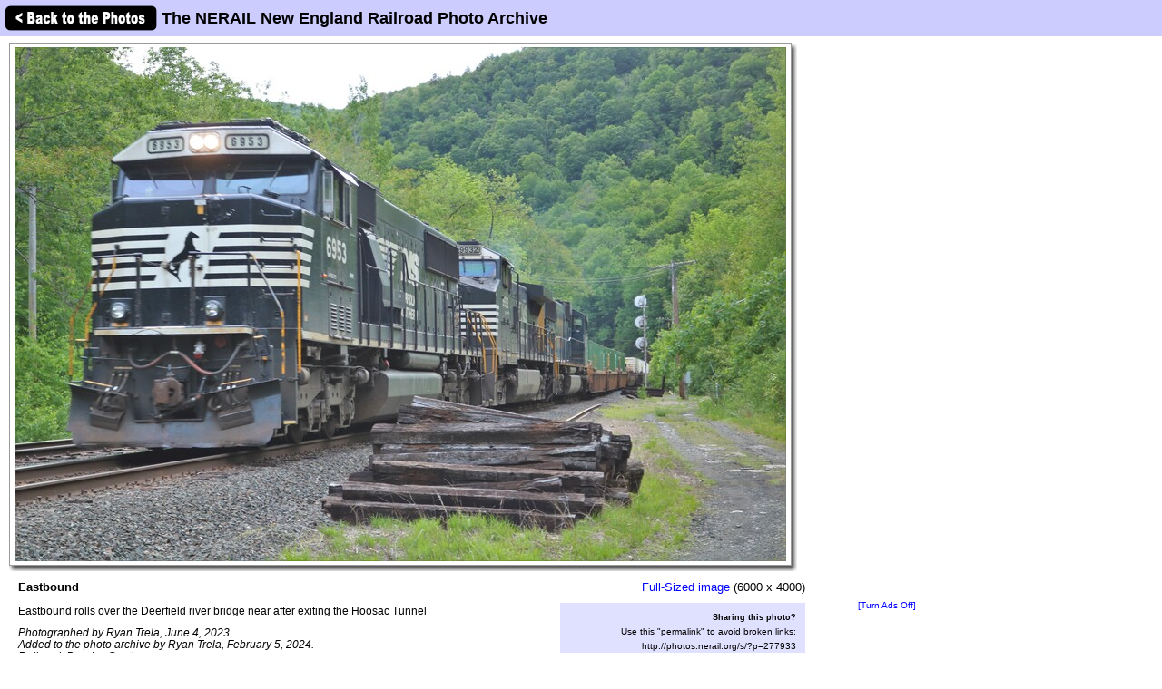

--- FILE ---
content_type: text/html; charset=utf-8
request_url: https://www.google.com/recaptcha/api2/aframe
body_size: 267
content:
<!DOCTYPE HTML><html><head><meta http-equiv="content-type" content="text/html; charset=UTF-8"></head><body><script nonce="Mok7d2q25nkqPI0QjyCZ2g">/** Anti-fraud and anti-abuse applications only. See google.com/recaptcha */ try{var clients={'sodar':'https://pagead2.googlesyndication.com/pagead/sodar?'};window.addEventListener("message",function(a){try{if(a.source===window.parent){var b=JSON.parse(a.data);var c=clients[b['id']];if(c){var d=document.createElement('img');d.src=c+b['params']+'&rc='+(localStorage.getItem("rc::a")?sessionStorage.getItem("rc::b"):"");window.document.body.appendChild(d);sessionStorage.setItem("rc::e",parseInt(sessionStorage.getItem("rc::e")||0)+1);localStorage.setItem("rc::h",'1769115122002');}}}catch(b){}});window.parent.postMessage("_grecaptcha_ready", "*");}catch(b){}</script></body></html>